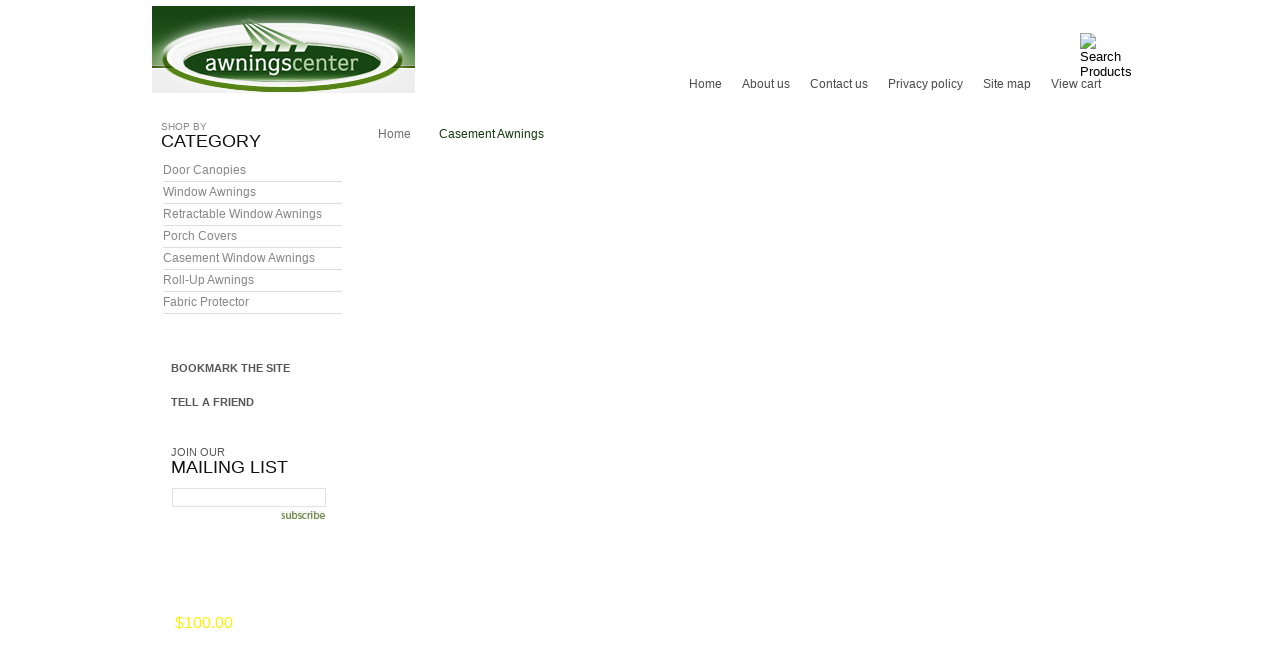

--- FILE ---
content_type: text/html
request_url: https://www.awningscenter.com/casement-awnings.html
body_size: 3436
content:
<!DOCTYPE html PUBLIC "-//W3C//DTD XHTML 1.0 Strict//EN" "http://www.w3.org/TR/xhtml1/DTD/xhtml1-strict.dtd"><html><head><title>Casement Awnings</title><meta name="keywords" content="Casement Awnings, " /><meta name="description" content="Casement Awnings" /><link href="https://site.awningscenter.com/ystore/css/style.css" rel="stylesheet" type="text/css" />
<script type="text/javascript" src="https://site.awningscenter.com/ystore/js/png.js"></script><script type="text/javascript" src="https://site.awningscenter.com/ystore/js/bookmark.js"></script>
<script type="text/javascript" src="https://site.awningscenter.com/ystore/js/news-letter.js"></script>
<script type="text/javascript" src="https://site.awningscenter.com/ystore/js/multiadd.js"></script>
<link rel="stylesheet" type="text/css" href="https://site.awningscenter.com/ystore/js/jquery/jquery.fancybox.css" media="screen" />
<script type="text/javascript" src="https://site.awningscenter.com/ystore/js/jquery/jquery-1.3.2.min.js"></script>
<script type="text/javascript" src="https://site.awningscenter.com/ystore/js/jquery/jquery.easing.1.3.js"></script>
<script type="text/javascript" src="https://site.awningscenter.com/ystore/js/jquery/jquery.fancybox-1.2.1.js"></script>
<script type="text/javascript" src="https://site.awningscenter.com/ystore/js/jquery/jquery.fancybox-1.2.1.pack.js"></script>
<script type="text/javascript">

	$(document).ready(function() {
		$("a.new").fancybox({
			'overlayShow'			: true,
			'zoomOpacity'			: true,
			'zoomSpeedIn'			: 600,
			'zoomSpeedOut'			: 500,
			'easingIn'				: 'easeOutBack',
			'easingOut'				: 'easeInBack'
		});
	});

</script>

<script type="text/javascript" src="https://site.awningscenter.com/ystore/js/popup-new.js"></script>
<script type="text/javascript" src="https://site.awningscenter.com/ystore/js/fadein.js"></script>
<script type="text/javascript" src="https://site.awningscenter.com/ystore/js/js.js"></script>
<google99269c0e4930dad8.html/></head><body><div class="wrapper"><table border="0" align="center" cellspacing="0" cellpadding="0" width="990"><tr><td align="left" valign="top">
<!--AwningsCenter.Com's Header-->
<table width="990" border="0" cellspacing="0" cellpadding="0"><tr><td width="263" align="left" valign="top" class="logo"><a href="index.html"><img src="https://site.awningscenter.com/ystore/images/logo-awingscenter.jpg" alt="" width="263" height="87" border="0" /></a></td><td align="left" valign="top" class="top-header"><table width="700" border="0" cellspacing="0" cellpadding="0"><tr><td class="search-bg"><form id="form1" method="get" action="nsearch.html"><table width="220" border="0" align="right" cellpadding="0" cellspacing="0"><tr><td align="right" class="search-text">Search</td><td width="136" align="left" class="top-textfiled-bg"><input name="vwcatalog" value="yhst-12522712281895" type="hidden" /><input onBlur="if(this.value == '') this.value= 'Keyword search'" onFocus="if(this.value == 'Keyword search') this.value = ''" name="textfield2" type="text" class="top-textfiled" id="textfield2" /></td><td width="25"><input name="image" type="image" value="Submit" src="https://site.awningscenter.com/ystore/images/search-btn.jpg" alt="Search Products" align="absmiddle" width="25" height="21"  /></td></tr></table></form></td></tr><tr><td align="right"><div class="top-navigation"><a href="index.html">Home</a><a href="info.html">About&nbsp;us</a><a href="contact-us.html">Contact&nbsp;us</a><a href="privacypolicy.html">Privacy&nbsp;policy</a><a href="ind.html">Site&nbsp;map</a><a href="https://order.store.yahoo.net/yhst-12522712281895/cgi-bin/wg-order?yhst-12522712281895">View&nbsp;cart</a></div></td></tr></table></td></tr></table>
<!--End of AwningsCenter.Com's Header-->
</td></tr><tr><td align="left" valign="top" class="center-aria"><table border="0" cellspacing="0" cellpadding="0" width="979"><tr><td align="left" valign="top" width="215">
<!--AwningsCenter.Com's Left navigation-->
<table border="0" cellspacing="0" cellpadding="0" width="200"><tr><td align="left" valign="top"><table border="0" cellspacing="0" cellpadding="0" width="200"><tr><td class="shop-by">Shop by<span>Category</span></td></tr><tr><td align="left" valign="top" class="prod-catelink"><ul><li><span><a href="door-canopies.html">Door Canopies </a></span></li><li><span><a href="window-awnings.html">Window Awnings </a></span></li><li><span><a href="vinyl-fabric-window-awnings.html">Retractable Window Awnings</a></span></li><li><span><a href="porch-covers--canopies.html">Porch Covers </a></span></li><li><span><a href="casement-window-awnings.html">Casement Window Awnings</a></span></li><li><span><a href="rollup-window-awnings.html">Roll-Up Awnings</a></span></li><li><span><a href="awning-fabric-cleaner-amp-protectant.html">Fabric Protector</a></span></li></ul></td></tr></table></td></tr><tr><td align="left" valign="top"><table width="200" border="0" cellspacing="0" cellpadding="0"><tr><td height="34" align="left" valign="top" class="bookmark-site"><a href="#" onClick="javascript:addToFavorites(); return false;">bookmark the site</a></td></tr><tr><td height="34" align="left" valign="top" class="bookmark-site"> <a href="#" onclick="window.open( 'tell-a-friend.html?productid=casement-awnings', 'myWindow', 'status = 1, height = 520, width = 498, resizable = 0' )">Tell a friend</a> </td></tr><tr><td align="left" valign="top" class="newslatters-bg"><form onsubmit="return nvalidate();" action="https://site.awningscenter.com/ystore/scripts/newsletter.php" method="post" name="newsletter"><table width="180" border="0" cellspacing="0" cellpadding="0"><tr><td class="newslatters">Join our <span>Mailing list</span></td></tr><tr><td align="center"><input type="text" name="email22" onblur="if (this.value == '') this.value = 'Enter email address';" onfocus="if(this.value == 'Enter email address') this.value = '';" id="textfield" class="mailing-textfiled" /></td></tr><tr><td align="right" class="subscribe-btn"><input width="44" type="image" height="8" align="bottom" src="https://site.awningscenter.com/ystore/images/subscribe-btn.jpg"/></td></tr></table></form></td></tr><tr><td align="left" valign="middle" class="free-shipping">on selected merchansise of<br /><span> $100.00 </span> or <a href="free-shipping.html">more</a> </td></tr><tr><td class="monthly-box"> <a href="monthly-special.html"><img src="//site.awningscenter.com/ystore/images/view-more-details.jpg" alt="" width="104" height="19" border="0" /></a> </a></td></tr><tr><td class="paypal-box1"><table width="185" border="0" align="left" cellpadding="0" cellspacing="0"><tr><td><div class="paypal-box"><table width="180" border="0" cellspacing="0" cellpadding="0"><tr><td ><span><img src="https://site.awningscenter.com/ystore/images/paypal-img.jpg" alt="" width="85" height="27" border="0" /></span><img src="https://site.awningscenter.com/ystore/images/mastercard-img.jpg" alt="" width="37" height="27" border="0" /></td></tr><tr><td align="center"><img src="https://site.awningscenter.com/ystore/images/amex-img.jpg" alt="" width="42" height="27" border="0" /><img src="https://site.awningscenter.com/ystore/images/visa-img.jpg" alt="" width="43" height="27" border="0" /><img src="https://site.awningscenter.com/ystore/images/discover-img.jpg" alt="" width="42" height="27" border="0" /></td></tr></table></div></td></tr><tr><td><img src="https://site.awningscenter.com/ystore/images/paypal-box.jpg" alt="" width="185" height="9" /></td></tr></table></td></tr></table> </td></tr></table>
<!--End of AwningsCenter.Com's Left navigation-->
</td><td align="left" valign="top">
<!--AwningsCenter.Com's Middle-->
<table border="0" cellspacing="0" cellpadding="0" width="750"><tr><td align="left" valign="top" class="breadcrumb-navi"><a href="index.html">Home</a><span>Casement Awnings</span></td></tr><tr><td align="left" valign="top"><table border="0" cellspacing="0" cellpadding="0" width="750"><tr><td align="left" valign="middle" class="category-heading-bg" height="61"><h1>Casement Awnings</h1></td></tr><tr><td align="left" valign="top" class="prod-box-btbg"></td></tr></table></td></tr></table>
<!--End of AwningsCenter.Com's Middle-->
</td></tr></table></td></tr><tr><td align="left" valign="top" height="73">
<!--AwningsCenter.Com's Footer-->
<table width="990" border="0" cellspacing="0" cellpadding="0"><tr><td width="465" align="left" valign="top" 
<td>&nbsp;</td><td width="560" align="right"><table width="560" border="0" cellspacing="0" cellpadding="0"><tr><td align="right" valign="top" class="footer-navi"><a href="index.html">home</a><span>|</span><a href="info.html">about us</a><span>|</span><a href="services.html">services</a><span>|</span><a href="privacypolicy.html">privacy policy</a><span>|</span><a href="ind.html">site map</a><span>|</span><a href="https://order.store.yahoo.net/yhst-12522712281895/cgi-bin/wg-order?yhst-12522712281895">shopping cart</a></td>
</tr><tr><td align="right" valign="top" class="copyright">Copyright &copy; 2007 - 2026 Awnings Center All Rights Reserved.</td></tr></table></td></tr></table>

<!--End of AwningsCenter.Com's Footer-->
</td></tr></table></div></body>
<script type="text/javascript">
csell_env = 'ue1';
 var storeCheckoutDomain = 'order.store.turbify.net';
</script>

<script type="text/javascript">
  function toOSTN(node){
    if(node.hasAttributes()){
      for (const attr of node.attributes) {
        node.setAttribute(attr.name,attr.value.replace(/(us-dc1-order|us-dc2-order|order)\.(store|stores)\.([a-z0-9-]+)\.(net|com)/g, storeCheckoutDomain));
      }
    }
  };
  document.addEventListener('readystatechange', event => {
  if(typeof storeCheckoutDomain != 'undefined' && storeCheckoutDomain != "order.store.turbify.net"){
    if (event.target.readyState === "interactive") {
      fromOSYN = document.getElementsByTagName('form');
        for (let i = 0; i < fromOSYN.length; i++) {
          toOSTN(fromOSYN[i]);
        }
      }
    }
  });
</script>
<script type="text/javascript">
// Begin Store Generated Code
 </script> <script type="text/javascript" src="https://s.turbifycdn.com/lq/ult/ylc_1.9.js" ></script> <script type="text/javascript" src="https://s.turbifycdn.com/ae/lib/smbiz/store/csell/beacon-a9518fc6e4.js" >
</script>
<script type="text/javascript">
// Begin Store Generated Code
 csell_page_data = {}; csell_page_rec_data = []; ts='TOK_STORE_ID';
</script>
<script type="text/javascript">
// Begin Store Generated Code
function csell_GLOBAL_INIT_TAG() { var csell_token_map = {}; csell_token_map['TOK_SPACEID'] = '2022276099'; csell_token_map['TOK_URL'] = ''; csell_token_map['TOK_STORE_ID'] = 'yhst-12522712281895'; csell_token_map['TOK_ITEM_ID_LIST'] = 'casement-awnings'; csell_token_map['TOK_ORDER_HOST'] = 'order.store.turbify.net'; csell_token_map['TOK_BEACON_TYPE'] = 'prod'; csell_token_map['TOK_RAND_KEY'] = 't'; csell_token_map['TOK_IS_ORDERABLE'] = '2';  c = csell_page_data; var x = (typeof storeCheckoutDomain == 'string')?storeCheckoutDomain:'order.store.turbify.net'; var t = csell_token_map; c['s'] = t['TOK_SPACEID']; c['url'] = t['TOK_URL']; c['si'] = t[ts]; c['ii'] = t['TOK_ITEM_ID_LIST']; c['bt'] = t['TOK_BEACON_TYPE']; c['rnd'] = t['TOK_RAND_KEY']; c['io'] = t['TOK_IS_ORDERABLE']; YStore.addItemUrl = 'http%s://'+x+'/'+t[ts]+'/ymix/MetaController.html?eventName.addEvent&cartDS.shoppingcart_ROW0_m_orderItemVector_ROW0_m_itemId=%s&cartDS.shoppingcart_ROW0_m_orderItemVector_ROW0_m_quantity=1&ysco_key_cs_item=1&sectionId=ysco.cart&ysco_key_store_id='+t[ts]; } 
</script>
<script type="text/javascript">
// Begin Store Generated Code
function csell_REC_VIEW_TAG() {  var env = (typeof csell_env == 'string')?csell_env:'prod'; var p = csell_page_data; var a = '/sid='+p['si']+'/io='+p['io']+'/ii='+p['ii']+'/bt='+p['bt']+'-view'+'/en='+env; var r=Math.random(); YStore.CrossSellBeacon.renderBeaconWithRecData(p['url']+'/p/s='+p['s']+'/'+p['rnd']+'='+r+a); } 
</script>
<script type="text/javascript">
// Begin Store Generated Code
var csell_token_map = {}; csell_token_map['TOK_PAGE'] = 'p'; csell_token_map['TOK_CURR_SYM'] = '$'; csell_token_map['TOK_WS_URL'] = 'https://yhst-12522712281895.csell.store.turbify.net/cs/recommend?itemids=casement-awnings&location=p'; csell_token_map['TOK_SHOW_CS_RECS'] = 'false';  var t = csell_token_map; csell_GLOBAL_INIT_TAG(); YStore.page = t['TOK_PAGE']; YStore.currencySymbol = t['TOK_CURR_SYM']; YStore.crossSellUrl = t['TOK_WS_URL']; YStore.showCSRecs = t['TOK_SHOW_CS_RECS']; </script> <script type="text/javascript" src="https://s.turbifycdn.com/ae/store/secure/recs-1.3.2.2.js" ></script> <script type="text/javascript" >
</script>
</html>
<!-- html106.prod.store.e1a.lumsb.com Tue Jan 20 09:39:15 PST 2026 -->


--- FILE ---
content_type: text/javascript
request_url: https://site.awningscenter.com/ystore/js/js.js
body_size: -205
content:
var uniqueArr = new Array();
var y;

function testimonials(classname,showtotal,arrayName){
	if(showtotal > arrayName.length)
		showtotal = arrayName.length;
	
	for(var i=0; i < showtotal; i ++){
		y = Math.ceil(Math.random()*arrayName.length);
		uniqueArr[i] = arrayName[y-1];
		arrayName.splice(y-1,1);
	}
	
	for(var i = 0; i < showtotal; i++){
		document.write(uniqueArr[i]);
	}
}


--- FILE ---
content_type: text/javascript
request_url: https://site.awningscenter.com/ystore/js/multiadd.js
body_size: 207
content:
var MultiItemList = new Array;

function SaveMultiItems(frm)
{
	
  for ( var i = 0; i < frm.elements.length; i++ )
  {
    if (frm.elements[i].type == "text")
    {
      var fld = frm.elements[i].name.substring(0,10);
      if (fld == "vwquantity")
      {
      	var idx = frm.elements[i].name.substring(10);
      	var itm = eval("frm.vwitem" + idx);
      	MultiItemList.push( itm.value );
      }
    }
  }
}
	
function CheckMultiForm(frm)
{
  if ( MultiItemList && MultiItemList.length > 0 )
  {
    for ( var i = 0; i < MultiItemList.length; i++ )
    {
      var fld = eval("frm.vwitem" + i);
      if ( fld.value == "" ) 
      {
        fld.value = MultiItemList[i];
      }
    }
  }
  
  for ( var i = 0; i < frm.elements.length; i++ )
  {
    if (frm.elements[i].type == "text")
    {
      var fld = frm.elements[i].name.substring(0,10);
      if (fld == "vwquantity")
      {
      	var idx = frm.elements[i].name.substring(10);
      	var itm = eval("frm.vwitem" + idx);
      	if ( isNaN(parseInt(frm.elements[i].value )) || parseInt(frm.elements[i].value) <= 0 )
      	{
      		itm.value = "";
      	}
      }
    }
  }
  
  /*var oneselected = false;
  for ( var i=1; i < frm.elements.length; i++ )
  {
    if (frm.elements[i].type == "text")
    {
      var fld = frm.elements[i].name.substring(0,10);
      if (fld == "vwquantity")
      {
      	if ( !isNaN(parseInt(frm.elements[i].value ) ) && parseInt(frm.elements[i].value) > 0 )
      	{
      		oneselected = true;
      	}
      }
    }
  }

  if (!oneselected)
  {
    alert( "You have not selected any items." );
    return (false);
  }
  else
  {
    return (true);
  }*/
}


--- FILE ---
content_type: text/javascript
request_url: https://site.awningscenter.com/ystore/js/bookmark.js
body_size: 15
content:
var url = "https://www.awningscenter.com/";
	var title = "Awningscenter.com";
	function addToFavorites() {
		
		if (window.sidebar) {
			window.sidebar.addPanel(title, url,"");	
		} else if (window.external) {
			window.external.AddFavorite(url,title) 
		} else {
			alert("Sorry! Your browser doesn't support this function."); 
		}
	}
	if (!window.sidebar && !window.external) {
		document.getElementById('bookmarkPage').style.display = 'none';
	}